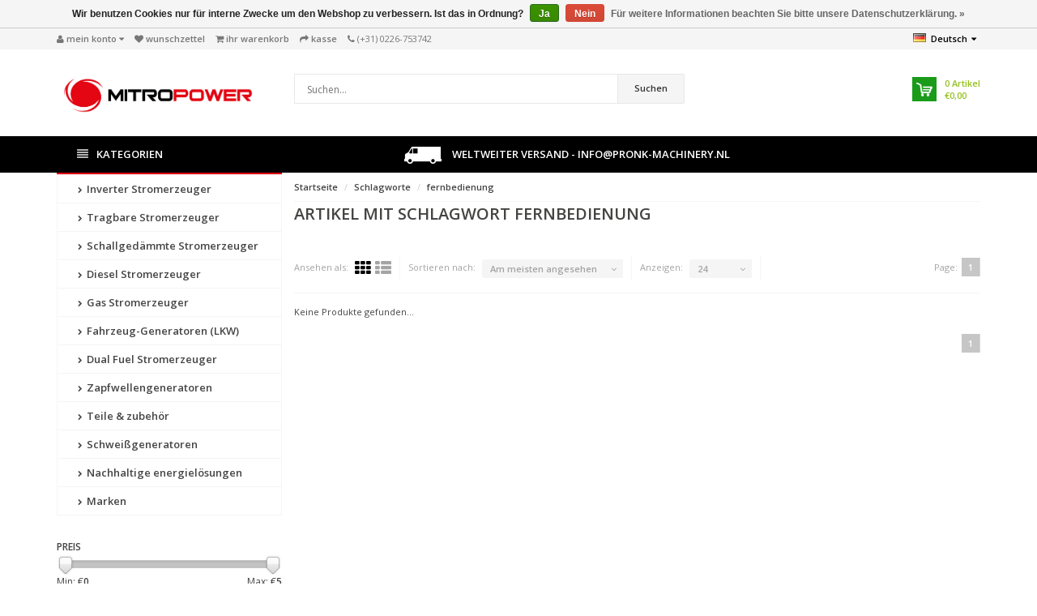

--- FILE ---
content_type: text/html;charset=utf-8
request_url: https://www.mitropower.com/de/tags/fernbedienung/
body_size: 10732
content:
<!DOCTYPE html>
<!--[if IE 8]> <html class="ie8" lang="de"> <![endif]-->
<!--[if IE 9]> <html class="ie9" lang="de"> <![endif]-->
<!--[if !IE]><!--> <html lang="de"> <!--<![endif]-->
<head>

<meta charset="utf-8"/>
<!-- [START] 'blocks/head.rain' -->
<!--

  (c) 2008-2026 Lightspeed Netherlands B.V.
  http://www.lightspeedhq.com
  Generated: 19-01-2026 @ 20:40:57

-->
<link rel="canonical" href="https://www.mitropower.com/de/tags/fernbedienung/"/>
<link rel="alternate" href="https://www.mitropower.com/de/index.rss" type="application/rss+xml" title="Neue Produkte"/>
<link href="https://cdn.webshopapp.com/assets/cookielaw.css?2025-02-20" rel="stylesheet" type="text/css"/>
<meta name="robots" content="noodp,noydir"/>
<meta name="google-site-verification" content="7NInMIk-8dq7AqGldhQ3vAVegnt7frFGuKF2ZfWjGvQ"/>
<meta property="og:url" content="https://www.mitropower.com/de/tags/fernbedienung/?source=facebook"/>
<meta property="og:site_name" content="Mitropower.com"/>
<meta property="og:title" content="fernbedienung"/>
<meta property="og:description" content="Als Spezialist für Stromerzeuger können wir Ihnen auch ganz spezielle anwendungsbezogene Lösungen anbieten."/>
<script>
<!-- Google Consent Mode v2 (defaults) -->
<script>
    window.dataLayer = window.dataLayer || [];
    function gtag(){dataLayer.push(arguments);}

    // Alles 'denied' tot de bezoeker een keuze maakt (EU-proof)
    gtag('consent', 'default', {
        ad_storage: 'denied',
        analytics_storage: 'denied',
        ad_user_data: 'denied',
        ad_personalization: 'denied',
        functionality_storage: 'granted',  // basis site-functies (taal, voorkeuren)
        security_storage: 'granted'        // login-/beveiligingsfuncties
    });
</script>

<!-- Google Tag Manager -->
<script>
    window.dataLayer = window.dataLayer || [];
    (function(w,d,s,l,i){
        w[l]=w[l]||[];
        w[l].push({'gtm.start': new Date().getTime(), event:'gtm.js'});
        var f=d.getElementsByTagName(s)[0],
                j=d.createElement(s),
                dl=l!='dataLayer'?'&l='+l:'';
        j.async=true;
        j.src='https://www.googletagmanager.com/gtm.js?id=GTM-P86SBJ7'+dl;
        f.parentNode.insertBefore(j,f);
    })(window,document,'script','dataLayer','GTM-P86SBJ7');
</script>
<!-- End Google Tag Manager -->
</script>
<!--[if lt IE 9]>
<script src="https://cdn.webshopapp.com/assets/html5shiv.js?2025-02-20"></script>
<![endif]-->
<!-- [END] 'blocks/head.rain' -->

  <title>fernbedienung - Mitropower.com</title>
  <meta name="description" content="Als Spezialist für Stromerzeuger können wir Ihnen auch ganz spezielle anwendungsbezogene Lösungen anbieten." />
  <meta name="keywords" content="fernbedienung, Mitropower, notstrom, Stromerzeuger, Containeraggregaten, Lichtmasten, Kraftstofftanks, Verteiler, Kabel oder auch Transformatoren und Lastwiderstände, Störungsbeseitigung, Diesel- Notstromanlagen, SDMO, Honda, Kubota, Pramac, Caterp" />
  <meta name="viewport" content="width=device-width, initial-scale=1.0">
  <meta name="apple-mobile-web-app-capable" content="yes">
  <meta name="apple-mobile-web-app-status-bar-style" content="black">

  <link rel="shortcut icon" href="https://cdn.webshopapp.com/shops/72393/themes/97726/assets/favicon.ico?20230927195742" type="image/x-icon" />
  <link href='//fonts.googleapis.com/css?family=Open%20Sans:400,300,600%7COpen%20Sans:400,300,600
  %7COpen%20Sans:400,300,600' rel='stylesheet' type='text/css'>
  
  <link rel="stylesheet" href="https://cdn.webshopapp.com/shops/72393/themes/97726/assets/font-awesome-min.css?20250925164508">
  <link rel="stylesheet" href="https://cdn.webshopapp.com/shops/72393/themes/97726/assets/bootstrap-min.css?20250925164508">
  <link rel="stylesheet" href="https://cdn.webshopapp.com/shops/72393/themes/97726/assets/theme-department-min.css?20250925164508">
  <link rel="stylesheet" href="https://cdn.webshopapp.com/shops/72393/themes/97726/assets/settings.css?20250925164508" />  
  <link rel="stylesheet" href="https://cdn.webshopapp.com/shops/72393/themes/97726/assets/custom.css?20250925164508" />
  
  <script type="text/javascript" src="https://cdn.webshopapp.com/shops/72393/themes/97726/assets/jquery-1-11-0-min.js?20250925164508"></script>
  
<!-- Global site tag (gtag.js) - Google AdWords: 1051191922 -->
<script async src="https://www.googletagmanager.com/gtag/js?id=AW-1051191922"></script>
<script>
  window.dataLayer = window.dataLayer || [];
  function gtag(){dataLayer.push(arguments);}
  gtag('js', new Date());
  gtag('config', 'AW-1051191922');
</script>
  
</head>
<body>
    <div id="top">
    <div class="container">
      
      <div class="pull-left top-links">
        <ul class="list-inline">
          <li class="dropdown">
            <a href="https://www.mitropower.com/de/account/" title="My Account" class="dropdown-toggle" data-toggle="dropdown"><i class="fa fa-user"></i>
              <span class="hidden-xs hidden-sm hidden-md">Mein Konto </span> <i class="fa fa-caret-down"></i>
            </a>
            <ul class="dropdown-menu">
                            <li><a href="https://www.mitropower.com/de/account/register/">Kundenkonto anlegen</a></li>
              <li><a href="https://www.mitropower.com/de/account/login/">anmelden</a></li>
                          </ul>
          </li>
          <li><a href="https://www.mitropower.com/de/account/wishlist/" id="wishlist-total" title="Wish List (0)"><i class="fa fa-heart"></i>
          <span class="hidden-xs hidden-sm hidden-md">Wunschzettel</span></a></li>          <li><a href="https://www.mitropower.com/de/cart/" title="Shopping Cart"><i class="fa fa-shopping-cart"></i>
            <span class="hidden-xs hidden-sm hidden-md">Ihr Warenkorb</span> <span class="cartitems hidden-lg"><b>0</b> Artikel</span></a>
          </li>
          <li class="phone-number hidden-xs hidden-sm hidden-md"><a href="https://www.mitropower.com/de/checkout/" title="Checkout"><i class="fa fa-share"></i> <span>Kasse</span></a></li>
          <li class="phone-number hidden-xs hidden-sm hidden-md"><a href="https://www.mitropower.com/de/service/"><i class="fa fa-phone"></i></a> <span>(+31) 0226-753742</span></li>      
        </ul>
      </div>
      
      <div class="pull-right">
        <ul class="list-inline">
                              <li class="dropdown language">
            <span class="flag flag-container-de"></span>
            <span class="hidden-xs">Deutsch<i style="margin-left: 5px;" class="fa fa-caret-down" aria-hidden="true"></i></span>
            <ul class="dropdown-menu pull-right" role="menu">
                            <li class="language-nl">
                <a href="https://www.mitropower.com/nl/" lang="nl" title="Nederlands">
                  <span class="flag flag-container-nl"></span>
                  <span class="hidden-xs">Nederlands</span>
                </a>
              </li>
                            <li class="language-de">
                <a href="https://www.mitropower.com/de/" lang="de" title="Deutsch">
                  <span class="flag flag-container-de"></span>
                  <span class="hidden-xs">Deutsch</span>
                </a>
              </li>
                            <li class="language-en">
                <a href="https://www.mitropower.com/en/" lang="en" title="English">
                  <span class="flag flag-container-en"></span>
                  <span class="hidden-xs">English</span>
                </a>
              </li>
                            <li class="language-fr">
                <a href="https://www.mitropower.com/fr/" lang="fr" title="Français">
                  <span class="flag flag-container-fr"></span>
                  <span class="hidden-xs">Français</span>
                </a>
              </li>
                          </ul>
          </li>
                  </ul>
      </div>
      
    </div>
  </div><!-- /.#top -->
  
  <div class="stickyWrap">
    <div id="header">
      <div class="container">
        <div class="row">
          <div class="col-md-3 col-sm-4 col-xs-12">
            <div id="logo">
              <a href="https://www.mitropower.com/de/" id="image-logo" title="Mitropower.com" >
                <img src="https://cdn.webshopapp.com/shops/72393/themes/97726/assets/logo.png?20230927195742" alt="Mitropower.com" />
              </a>
            </div><!-- /#logo -->
          </div><!-- /.col -->
          
          <div class="col-sm-6 col-xs-12 search-col">
            
            <form action="https://www.mitropower.com/de/search/" method="get" class="navbar-form navbar-search" role="search">
              <div class="input-group">
                <button type="submit" class="btn btn-default icon-search">Suchen</button>
                <input type="text" name="q" class="search-query col-sm-4" autocomplete="off" placeholder="Suchen..." value="" />
              </div>
            </form>    
            <div class="autocomplete dropdown-menu dropdown">
              <div class="products products-livesearch clearfix"></div>
              <div class="more clearfix"><a class="item-add-btn btn btn-custom2 btn-block livesearch" href="#">Alle Ergebnisse anzeigen <span>(0)</span></a></div>
              <div class="notfound">Keine Produkte gefunden...</div>
            </div>  
          </div><!-- /.search-col -->
          <div class="col-md-3 col-sm-2 col-xs-12 no-padding-left">
                        
            <div id="cart" class="hidden-xs hidden-sm">
              
              <div class="dropdown-cart-menu-container">
                <div class="btn-group dropdown-cart">
                  <a class="dropdown-toggle" href="https://www.mitropower.com/de/cart/">
                    <div class="minicart"></div>
                    <div class="info">
                      <span class="cartitems"><b>0</b> Artikel</span>
                      <span class="cartprice">€0,00</span>
                    </div>
                  </a>
                  <div class="dropdown-menu dropdown-cart-menu pull-right clearfix" role="menu">
                    <ul class="dropdown-cart-product-list">
                      

<li class="item no-products clearfix">Keine Produkte gefunden...</li>

 
                    </ul>
                    <ul class="dropdown-cart-total">
                      <li><span class="dropdown-cart-total-title">Gesamt:</span>€0,00</li>
                    </ul><!-- .dropdown-cart-total -->
                                      </div><!-- End .dropdown-cart -->
                  
                </div><!-- End .btn-group -->
                
              </div><!-- End .dropdown-cart-menu-container -->
            </div><!-- End #cart -->
          </div><!-- /.col-md-3 -->
                  </div>
      </div><!-- /.container -->
    </div><!-- /#header -->    

  <div id="nav">
    <div class="container">
      <div class="row">
        <div class="col-md-12 clearfix">
          <nav id="main-nav">
            <div id="responsive-nav">
              <div id="responsive-nav-button" class="highlight" >
                <span class="active"><i class="fa fa-align-justify"></i> Kategorien</span>
              </div><!-- responsive-nav-button -->
            </div>
            
            <ul class="menu clearfix">
              <li class="col-md-3 highlight">
                <a class="active" href="https://www.mitropower.com/de/catalog/" title="Katalog"><i class="fa fa-align-justify"></i> Kategorien</a>
                <div class="homepage-sidemenu fixedsub ">
  <ul class="sideMenu">
            <li data-id="2023495"><a href="https://www.mitropower.com/de/inverter-stromerzeuger/" title="Inverter Stromerzeuger"><i class="icon fa fa-chevron-right"></i> Inverter Stromerzeuger</a>
                <ul class="dropdown-menu mega-menu sub">
                    <li><a href="https://www.mitropower.com/de/inverter-stromerzeuger/max-1000w/" title="Max. 1000W"><i class="icon fa fa-chevron-right"></i> Max. 1000W</a>
                      </li>
                    <li><a href="https://www.mitropower.com/de/inverter-stromerzeuger/max-2000w/" title="Max. 2000W"><i class="icon fa fa-chevron-right"></i> Max. 2000W</a>
                      </li>
                    <li><a href="https://www.mitropower.com/de/inverter-stromerzeuger/max-3500w/" title="Max. 3500W"><i class="icon fa fa-chevron-right"></i> Max. 3500W</a>
                      </li>
                    <li><a href="https://www.mitropower.com/de/inverter-stromerzeuger/max-8000w/" title="Max. 8000W"><i class="icon fa fa-chevron-right"></i> Max. 8000W</a>
                      </li>
                  </ul>
                
      </li>
            <li data-id="2242228"><a href="https://www.mitropower.com/de/tragbare-stromerzeuger/" title="Tragbare Stromerzeuger"><i class="icon fa fa-chevron-right"></i> Tragbare Stromerzeuger</a>
                <ul class="dropdown-menu mega-menu sub">
                    <li><a href="https://www.mitropower.com/de/tragbare-stromerzeuger/230v-benzin/" title="230V / Benzin"><i class="icon fa fa-chevron-right"></i> 230V / Benzin</a>
                      </li>
                    <li><a href="https://www.mitropower.com/de/tragbare-stromerzeuger/400v-benzin/" title="400V / Benzin"><i class="icon fa fa-chevron-right"></i> 400V / Benzin</a>
                      </li>
                    <li><a href="https://www.mitropower.com/de/tragbare-stromerzeuger/gas-stromerzeuger-fluessiggas/" title="Gas Stromerzeuger | Flüssiggas "><i class="icon fa fa-chevron-right"></i> Gas Stromerzeuger | Flüssiggas </a>
                      </li>
                  </ul>
                
      </li>
            <li data-id="2242312"><a href="https://www.mitropower.com/de/schallgedaemmte-stromerzeuger/" title="Schallgedämmte Stromerzeuger"><i class="icon fa fa-chevron-right"></i> Schallgedämmte Stromerzeuger</a>
                <ul class="dropdown-menu mega-menu sub">
                    <li><a href="https://www.mitropower.com/de/schallgedaemmte-stromerzeuger/230v-benzin/" title="230V / Benzin"><i class="icon fa fa-chevron-right"></i> 230V / Benzin</a>
                      </li>
                    <li><a href="https://www.mitropower.com/de/schallgedaemmte-stromerzeuger/400v-benzin/" title="400V / Benzin"><i class="icon fa fa-chevron-right"></i> 400V / Benzin</a>
                      </li>
                    <li><a href="https://www.mitropower.com/de/schallgedaemmte-stromerzeuger/230v-diesel/" title="230V / Diesel"><i class="icon fa fa-chevron-right"></i> 230V / Diesel</a>
                      </li>
                    <li><a href="https://www.mitropower.com/de/schallgedaemmte-stromerzeuger/400v-diesel/" title="400V / Diesel"><i class="icon fa fa-chevron-right"></i> 400V / Diesel</a>
                      </li>
                  </ul>
                
      </li>
            <li data-id="2242326"><a href="https://www.mitropower.com/de/diesel-stromerzeuger/" title="Diesel Stromerzeuger"><i class="icon fa fa-chevron-right"></i> Diesel Stromerzeuger</a>
                <ul class="dropdown-menu mega-menu sub">
                    <li><a href="https://www.mitropower.com/de/diesel-stromerzeuger/230v-1500-u-min/" title="230V / 1500 U/min"><i class="icon fa fa-chevron-right"></i> 230V / 1500 U/min</a>
                      </li>
                    <li><a href="https://www.mitropower.com/de/diesel-stromerzeuger/400v-1500-u-min/" title="400V / 1500 U/min"><i class="icon fa fa-chevron-right"></i> 400V / 1500 U/min</a>
                      </li>
                    <li><a href="https://www.mitropower.com/de/diesel-stromerzeuger/230v-3000-u-min/" title="230V / 3000 U/min"><i class="icon fa fa-chevron-right"></i> 230V / 3000 U/min</a>
                      </li>
                    <li><a href="https://www.mitropower.com/de/diesel-stromerzeuger/400v-3000-u-min/" title="400V / 3000 U/min"><i class="icon fa fa-chevron-right"></i> 400V / 3000 U/min</a>
                      </li>
                  </ul>
                
      </li>
            <li data-id="8984458"><a href="https://www.mitropower.com/de/gas-stromerzeuger/" title="Gas Stromerzeuger"><i class="icon fa fa-chevron-right"></i> Gas Stromerzeuger</a>
                
      </li>
            <li data-id="9051558"><a href="https://www.mitropower.com/de/fahrzeug-generatoren-lkw/" title="Fahrzeug-Generatoren (LKW)"><i class="icon fa fa-chevron-right"></i> Fahrzeug-Generatoren (LKW)</a>
                <ul class="dropdown-menu mega-menu sub">
                    <li><a href="https://www.mitropower.com/de/fahrzeug-generatoren-lkw/fahrzeuggeneratoren-diesel/" title="Fahrzeuggeneratoren - Diesel"><i class="icon fa fa-chevron-right"></i> Fahrzeuggeneratoren - Diesel</a>
                      </li>
                    <li><a href="https://www.mitropower.com/de/fahrzeug-generatoren-lkw/fahrzeug-generatoren-benzin/" title="Fahrzeug-Generatoren - Benzin"><i class="icon fa fa-chevron-right"></i> Fahrzeug-Generatoren - Benzin</a>
                      </li>
                  </ul>
                
      </li>
            <li data-id="10180997"><a href="https://www.mitropower.com/de/dual-fuel-stromerzeuger/" title="Dual Fuel Stromerzeuger"><i class="icon fa fa-chevron-right"></i> Dual Fuel Stromerzeuger</a>
                
      </li>
            <li data-id="11270699"><a href="https://www.mitropower.com/de/zapfwellengeneratoren/" title="Zapfwellengeneratoren"><i class="icon fa fa-chevron-right"></i> Zapfwellengeneratoren</a>
                
      </li>
            <li data-id="10663608"><a href="https://www.mitropower.com/de/teile-zubehoer/" title="Teile &amp; zubehör"><i class="icon fa fa-chevron-right"></i> Teile &amp; zubehör</a>
                <ul class="dropdown-menu mega-menu sub">
                    <li><a href="https://www.mitropower.com/de/teile-zubehoer/oel-und-schmiermittel/" title="Öl und schmiermittel"><i class="icon fa fa-chevron-right"></i> Öl und schmiermittel</a>
                      </li>
                    <li><a href="https://www.mitropower.com/de/teile-zubehoer/auspuffverlaengerungen/" title="Auspuffverlängerungen"><i class="icon fa fa-chevron-right"></i> Auspuffverlängerungen</a>
                      </li>
                  </ul>
                
      </li>
            <li data-id="12055262"><a href="https://www.mitropower.com/de/schweissgeneratoren/" title="Schweißgeneratoren "><i class="icon fa fa-chevron-right"></i> Schweißgeneratoren </a>
                
      </li>
            <li data-id="11264789"><a href="https://www.mitropower.com/de/nachhaltige-energieloesungen/" title="Nachhaltige energielösungen"><i class="icon fa fa-chevron-right"></i> Nachhaltige energielösungen</a>
                
      </li>
          </ul>
</div>              </li>
                            
               <li class="uspmenu">
        <a href="https://www.mitropower.com/de/service/shipping-returns/" title="Voor 15:00 uur besteld, morgen in huis!">        <img src="https://cdn.webshopapp.com/shops/72393/themes/97726/assets/uspmenu-img.png?20230927195742" title="Voor 15:00 uur besteld, morgen in huis!" style="padding-right: 10px;"/> Weltweiter Versand - <span class="__cf_email__" data-cfemail="442d2a222b0434362b2a2f692925272c2d2a21363d6a2a28">[email&#160;protected]</span>
        </a>        </li>              
                                                                                                </ul>
          </nav>
          
        </div><!-- End .col-md-12 -->
      </div><!-- End .row -->
    </div><!-- End .container -->
  </div><!-- End #nav -->
</div>
  <section id="content">
    <div class="container">
            <div class="row">      
  <aside class="col-md-3 col-sm-12 col-xs-12 sidebar no-padding-right">
    <div class="homepage-sidemenu">
  <ul class="sideMenu">
            <li data-id="2023495"><a href="https://www.mitropower.com/de/inverter-stromerzeuger/" title="Inverter Stromerzeuger"><i class="icon fa fa-chevron-right"></i> Inverter Stromerzeuger</a>
                <ul class="dropdown-menu mega-menu sub">
                    <li><a href="https://www.mitropower.com/de/inverter-stromerzeuger/max-1000w/" title="Max. 1000W"><i class="icon fa fa-chevron-right"></i> Max. 1000W</a>
                      </li>
                    <li><a href="https://www.mitropower.com/de/inverter-stromerzeuger/max-2000w/" title="Max. 2000W"><i class="icon fa fa-chevron-right"></i> Max. 2000W</a>
                      </li>
                    <li><a href="https://www.mitropower.com/de/inverter-stromerzeuger/max-3500w/" title="Max. 3500W"><i class="icon fa fa-chevron-right"></i> Max. 3500W</a>
                      </li>
                    <li><a href="https://www.mitropower.com/de/inverter-stromerzeuger/max-8000w/" title="Max. 8000W"><i class="icon fa fa-chevron-right"></i> Max. 8000W</a>
                      </li>
                  </ul>
                
      </li>
            <li data-id="2242228"><a href="https://www.mitropower.com/de/tragbare-stromerzeuger/" title="Tragbare Stromerzeuger"><i class="icon fa fa-chevron-right"></i> Tragbare Stromerzeuger</a>
                <ul class="dropdown-menu mega-menu sub">
                    <li><a href="https://www.mitropower.com/de/tragbare-stromerzeuger/230v-benzin/" title="230V / Benzin"><i class="icon fa fa-chevron-right"></i> 230V / Benzin</a>
                      </li>
                    <li><a href="https://www.mitropower.com/de/tragbare-stromerzeuger/400v-benzin/" title="400V / Benzin"><i class="icon fa fa-chevron-right"></i> 400V / Benzin</a>
                      </li>
                    <li><a href="https://www.mitropower.com/de/tragbare-stromerzeuger/gas-stromerzeuger-fluessiggas/" title="Gas Stromerzeuger | Flüssiggas "><i class="icon fa fa-chevron-right"></i> Gas Stromerzeuger | Flüssiggas </a>
                      </li>
                  </ul>
                
      </li>
            <li data-id="2242312"><a href="https://www.mitropower.com/de/schallgedaemmte-stromerzeuger/" title="Schallgedämmte Stromerzeuger"><i class="icon fa fa-chevron-right"></i> Schallgedämmte Stromerzeuger</a>
                <ul class="dropdown-menu mega-menu sub">
                    <li><a href="https://www.mitropower.com/de/schallgedaemmte-stromerzeuger/230v-benzin/" title="230V / Benzin"><i class="icon fa fa-chevron-right"></i> 230V / Benzin</a>
                      </li>
                    <li><a href="https://www.mitropower.com/de/schallgedaemmte-stromerzeuger/400v-benzin/" title="400V / Benzin"><i class="icon fa fa-chevron-right"></i> 400V / Benzin</a>
                      </li>
                    <li><a href="https://www.mitropower.com/de/schallgedaemmte-stromerzeuger/230v-diesel/" title="230V / Diesel"><i class="icon fa fa-chevron-right"></i> 230V / Diesel</a>
                      </li>
                    <li><a href="https://www.mitropower.com/de/schallgedaemmte-stromerzeuger/400v-diesel/" title="400V / Diesel"><i class="icon fa fa-chevron-right"></i> 400V / Diesel</a>
                      </li>
                  </ul>
                
      </li>
            <li data-id="2242326"><a href="https://www.mitropower.com/de/diesel-stromerzeuger/" title="Diesel Stromerzeuger"><i class="icon fa fa-chevron-right"></i> Diesel Stromerzeuger</a>
                <ul class="dropdown-menu mega-menu sub">
                    <li><a href="https://www.mitropower.com/de/diesel-stromerzeuger/230v-1500-u-min/" title="230V / 1500 U/min"><i class="icon fa fa-chevron-right"></i> 230V / 1500 U/min</a>
                      </li>
                    <li><a href="https://www.mitropower.com/de/diesel-stromerzeuger/400v-1500-u-min/" title="400V / 1500 U/min"><i class="icon fa fa-chevron-right"></i> 400V / 1500 U/min</a>
                      </li>
                    <li><a href="https://www.mitropower.com/de/diesel-stromerzeuger/230v-3000-u-min/" title="230V / 3000 U/min"><i class="icon fa fa-chevron-right"></i> 230V / 3000 U/min</a>
                      </li>
                    <li><a href="https://www.mitropower.com/de/diesel-stromerzeuger/400v-3000-u-min/" title="400V / 3000 U/min"><i class="icon fa fa-chevron-right"></i> 400V / 3000 U/min</a>
                      </li>
                  </ul>
                
      </li>
            <li data-id="8984458"><a href="https://www.mitropower.com/de/gas-stromerzeuger/" title="Gas Stromerzeuger"><i class="icon fa fa-chevron-right"></i> Gas Stromerzeuger</a>
                
      </li>
            <li data-id="9051558"><a href="https://www.mitropower.com/de/fahrzeug-generatoren-lkw/" title="Fahrzeug-Generatoren (LKW)"><i class="icon fa fa-chevron-right"></i> Fahrzeug-Generatoren (LKW)</a>
                <ul class="dropdown-menu mega-menu sub">
                    <li><a href="https://www.mitropower.com/de/fahrzeug-generatoren-lkw/fahrzeuggeneratoren-diesel/" title="Fahrzeuggeneratoren - Diesel"><i class="icon fa fa-chevron-right"></i> Fahrzeuggeneratoren - Diesel</a>
                      </li>
                    <li><a href="https://www.mitropower.com/de/fahrzeug-generatoren-lkw/fahrzeug-generatoren-benzin/" title="Fahrzeug-Generatoren - Benzin"><i class="icon fa fa-chevron-right"></i> Fahrzeug-Generatoren - Benzin</a>
                      </li>
                  </ul>
                
      </li>
            <li data-id="10180997"><a href="https://www.mitropower.com/de/dual-fuel-stromerzeuger/" title="Dual Fuel Stromerzeuger"><i class="icon fa fa-chevron-right"></i> Dual Fuel Stromerzeuger</a>
                
      </li>
            <li data-id="11270699"><a href="https://www.mitropower.com/de/zapfwellengeneratoren/" title="Zapfwellengeneratoren"><i class="icon fa fa-chevron-right"></i> Zapfwellengeneratoren</a>
                
      </li>
            <li data-id="10663608"><a href="https://www.mitropower.com/de/teile-zubehoer/" title="Teile &amp; zubehör"><i class="icon fa fa-chevron-right"></i> Teile &amp; zubehör</a>
                <ul class="dropdown-menu mega-menu sub">
                    <li><a href="https://www.mitropower.com/de/teile-zubehoer/oel-und-schmiermittel/" title="Öl und schmiermittel"><i class="icon fa fa-chevron-right"></i> Öl und schmiermittel</a>
                      </li>
                    <li><a href="https://www.mitropower.com/de/teile-zubehoer/auspuffverlaengerungen/" title="Auspuffverlängerungen"><i class="icon fa fa-chevron-right"></i> Auspuffverlängerungen</a>
                      </li>
                  </ul>
                
      </li>
            <li data-id="12055262"><a href="https://www.mitropower.com/de/schweissgeneratoren/" title="Schweißgeneratoren "><i class="icon fa fa-chevron-right"></i> Schweißgeneratoren </a>
                
      </li>
            <li data-id="11264789"><a href="https://www.mitropower.com/de/nachhaltige-energieloesungen/" title="Nachhaltige energielösungen"><i class="icon fa fa-chevron-right"></i> Nachhaltige energielösungen</a>
                
      </li>
          <li data-id="Marken"><a href="https://www.mitropower.com/de/brands" title="Marken"><i class="icon fa fa-chevron-right"></i> Marken</a></li>
    </ul>
</div>



<form action="https://www.mitropower.com/de/tags/fernbedienung/" method="get" id="filter_form">
  <input type="hidden" name="mode" value="grid" id="filter_form_mode" />
  <input type="hidden" name="limit" value="24" id="filter_form_limit" />
  <input type="hidden" name="sort" value="popular" id="filter_form_sort" />
  <input type="hidden" name="max" value="5" id="filter_form_max" />
  <input type="hidden" name="min" value="0" id="filter_form_min" />
  <div class="filters">
    
       
    
        <div class="widget f clearfix accordion-header hidden-xs hidden-sm">
      <span class="f-title">Preis</span>
      <div class="sidebar-filter sidebar-box-filter">
        
        <div class="sidebar-filter-slider">
          <div id="collection-filter-price" class=""></div>
        </div>
        <div class="sidebar-filter-range  clearfix">
          <div class="min">Min: €<span>0</span></div>
          <div class="max">Max: €<span>5</span></div>
        </div>
      </div>
    </div>

    <script data-cfasync="false" src="/cdn-cgi/scripts/5c5dd728/cloudflare-static/email-decode.min.js"></script><script type="text/javascript">
     $(function(){
        $('#filter_form .widget input, #filter_form .widget select').change(function(){
          $(this).closest('form').submit();
        });
             
      $("#collection-filter-price").slider({
          range: true,
          min: 0,
          max: 5,
          values: [0, 5],
          step: 1,
          slide: function( event, ui){
           $('.sidebar-filter-range .min span').html(ui.values[0]);
           $('.sidebar-filter-range .max span').html(ui.values[1]);
           $('#filter_form_min').val(ui.values[0]);
           $('#filter_form_max').val(ui.values[1]);
         },
         stop: function(event, ui){
          $('#filter_form').submit();
         }
        });
      });
  </script>


      </div><!-- /.filters -->
</form>

    <div class="md-margin"></div><!-- space -->
  </aside>
  
  <div class="col-md-9 col-sm-12 col-xs-12 main-content">
    
    <div id="breadcrumb-container">
      <ul class="breadcrumb">
        <li><a href="https://www.mitropower.com/de/" title="Startseite">Startseite</a></li>
                <li><a href="https://www.mitropower.com/de/tags/" class="active">Schlagworte</a></li>
                <li><a href="https://www.mitropower.com/de/tags/fernbedienung/" class="active">fernbedienung</a></li>
              </ul>
    </div>
    
        <div class="category-title">
              <div class="balkimgdes">
      <h1>Artikel mit Schlagwort fernbedienung</h1>
                           <div class="cat-description">
             							<p></p>
                 				</div>
    </div>
    </div>
          
    <div class="category-toolbar clearfix">
      
      <div class="toolbox-filter clearfix">
        <div class="view-box hidden-xs">
          <span class="separator">Ansehen als:</span>
          <a href="https://www.mitropower.com/de/tags/fernbedienung/" class="icon-button icon-grid active">
            <i class="fa fa-th"></i>
          </a>
          <a href="https://www.mitropower.com/de/tags/fernbedienung/?mode=list" class="icon-button icon-list">
            <i class="fa fa-th-list"></i>
          </a>
        </div><!-- End .view-box -->
        <div class="sort-box">
          <span class="separator hidden-xs ">Sortieren nach:</span>
          <div class="btn-group select-dropdown">
            <button type="button" class="btn select-btn">Am meisten angesehen</button>
            <button type="button" class="btn dropdown-toggle" data-toggle="dropdown">
              <i class="fa fa-angle-down"></i>
            </button>
            <ul class="dropdown-menu" role="menu">
                            <li><a href="https://www.mitropower.com/de/tags/fernbedienung/" title="Am meisten angesehen">Am meisten angesehen</a></li>
                            <li><a href="https://www.mitropower.com/de/tags/fernbedienung/?sort=newest" title="Neueste Produkte">Neueste Produkte</a></li>
                            <li><a href="https://www.mitropower.com/de/tags/fernbedienung/?sort=lowest" title="Niedrigster Preis">Niedrigster Preis</a></li>
                            <li><a href="https://www.mitropower.com/de/tags/fernbedienung/?sort=highest" title="Höchster Preis">Höchster Preis</a></li>
                            <li><a href="https://www.mitropower.com/de/tags/fernbedienung/?sort=asc" title="Name aufsteigend">Name aufsteigend</a></li>
                            <li><a href="https://www.mitropower.com/de/tags/fernbedienung/?sort=desc" title="Name absteigend">Name absteigend</a></li>
                          </ul>
          </div>
        </div>
        
        <div class="view-count-box">
          <span class="separator hidden-xs">Anzeigen:</span>
          <div class="btn-group select-dropdown">
            <button type="button" class="btn select-btn">24</button>
            <button type="button" class="btn dropdown-toggle" data-toggle="dropdown">
              <i class="fa fa-angle-down"></i>
            </button>
            <ul class="dropdown-menu" role="menu">
                            <li><a href="https://www.mitropower.com/de/tags/fernbedienung/?limit=4" title="4">4</a></li>
                            <li><a href="https://www.mitropower.com/de/tags/fernbedienung/?limit=8" title="8">8</a></li>
                            <li><a href="https://www.mitropower.com/de/tags/fernbedienung/?limit=12" title="12">12</a></li>
                            <li><a href="https://www.mitropower.com/de/tags/fernbedienung/?limit=16" title="16">16</a></li>
                            <li><a href="https://www.mitropower.com/de/tags/fernbedienung/?limit=20" title="20">20</a></li>
                            <li><a href="https://www.mitropower.com/de/tags/fernbedienung/" title="24">24</a></li>
                          </ul>
          </div>
        </div>
        
        <div class="toolbox-pagination clearfix">
                    <span class="separator">Page:</span>
          <ul class="pagination">
                                                <li><a href="https://www.mitropower.com/de/tags/fernbedienung/"  class="active">1</a></li>
                                              </ul>
        </div>
       
      </div><!-- End .toolbox-filter -->
      
      
    </div><!-- /.col-md-9 -->
    
    
    
    
    <div id="collectionProductsContainer" class="clearfix">
      <div id="loader"></div>
      
<div class="products-empty">Keine Produkte gefunden...</div>


    </div>
    
    <div class="toolbox-pagination below clearfix">
                  <ul class="pagination">
                                <li><a href="https://www.mitropower.com/de/tags/fernbedienung/"  class="active">1</a></li>
                              </ul>
    </div>
      
        
      
  </div><!-- /.row -->
</div>      
    </div>
  </section><!-- End #content -->
  
  <section id="footer">       
    <div class="container">
      <div class="row">
        <div class="col-md-3 col-sm-4 col-xs-12 hide-for-xs f-widget">
          <a href="https://www.mitropower.com/de/" id="image-logo2" title="Mitropower.com" >
            <img src="https://cdn.webshopapp.com/shops/72393/themes/97726/assets/logo2.png?20250925164508" alt="Mitropower.com" class="img-responsive"/>
          </a>
          <ul class="links">
            <li class="shop"><b>Pronk Machinery BV</b></li>
            <li>Veilingweg 70</li>
            <li>1749 EJ Warmenhuizen (Noord-Holland)</li>
            <li>Nederland</li>
            <li>(+31) 0226-753742</li>
          </ul>
          
                                        
                    <ul class="social-links clearfix">
            
            <li><a href="https://www.facebook.com/mitropowergenerators/?fref=ts" class="social-icon icon-facebook" title="Facebook" target="_blank"></a></li>            <li><a href="https://twitter.com/mitropower" class="social-icon icon-twitter" target="_blank"></a></li>            <li><a href="https://plus.google.com/u/0/b/110902875588478884360/" class="social-icon icon-google" target="_blank"></a></li>                        <li><a href="https://www.youtube.com/channel/UCaxx-WT426ZLl6sI92PTJ0A" class="social-icon icon-youtube" target="_blank"></a></li>                                                <li><a href="https://www.mitropower.com/de/index.rss" title="Neueste Produkte" class="social-icon icon-rss" target="_blank"></a></li>
                      </ul>
                  </div><!-- End .widget -->
        
        <div class="col-md-2 col-sm-4 col-xs-12 hide-for-xs f-widget">
          <h3 class="custom-title">Kundendienst <i class="fa fa-plus hidden-lg hidden-md hidden-sm"></i></h3>
          <div class="resp-wrap">
            <ul class="links">
                                          
                            <li><a href="https://www.mitropower.com/de/service/over-ons/" title="Über uns">Über uns</a></li>
                            
                                          
                            
                                          <li><a href="https://www.mitropower.com/de/service/" title="Impressum">Impressum</a></li>
                            
                            
                                          
                            
                                          
                            
                                          
                            
                                          <li><a href="https://www.mitropower.com/de/service/shipping-returns/" title="Widerrufsrecht">Widerrufsrecht</a></li>
                            
                            
                                          
                            <li><a href="https://www.mitropower.com/de/service/algemene-voorwaarden-b2c/" title="AGB Privatkunden (B2C)">AGB Privatkunden (B2C)</a></li>
                            
                          </ul>
          </div>
        </div><!-- End .widget -->
        
        <div class="col-md-2 col-sm-4 col-xs-12 hide-for-xs f-widget">
          <h3 class="custom-title">Informationen <i class="fa fa-plus hidden-lg hidden-md hidden-sm"></i></h3>
          <div class="resp-wrap">
            <ul class="links">
                                                                      <li><a href="https://www.mitropower.com/de/service/about/" title="Kontakt">Kontakt</a></li>
                                                                                    <li><a href="https://www.mitropower.com/de/service/general-terms-conditions/" title="AGB Geschäftskunden">AGB Geschäftskunden</a></li>
                                                        <li><a href="https://www.mitropower.com/de/service/disclaimer/" title="Haftungsausschluß">Haftungsausschluß</a></li>
                                                        <li><a href="https://www.mitropower.com/de/service/privacy-policy/" title="Datenschutzerklärung">Datenschutzerklärung</a></li>
                                                                                                </ul>
          </div>
        </div><!-- End .widget -->
        
        <div class="col-md-2 col-sm-4 col-xs-12 hide-for-xs f-widget">
          <h3 class="custom-title">Mein Konto <i class="fa fa-plus hidden-lg hidden-md hidden-sm"></i></h3>
          <div class="resp-wrap">
            <ul class="links">
              <li><a href="https://www.mitropower.com/de/account/information/" title="Benutzerkonto Information">Benutzerkonto Information</a></li>
              <li><a href="https://www.mitropower.com/de/account/orders/" title="Meine Bestellungen">Meine Bestellungen</a></li>
              <li><a href="https://www.mitropower.com/de/account/tickets/" title="Meine Nachrichten (Tickets)">Meine Nachrichten (Tickets)</a></li>
              <li><a href="https://www.mitropower.com/de/account/wishlist/" title="Mein Wunschzettel">Mein Wunschzettel</a></li>
              <li><a href="https://www.mitropower.com/de/account/newsletters/" title="Newsletter">Newsletter</a></li>
                          </ul>
          </div>
        </div><!-- End .widget -->
        
                <div class="col-md-3 col-sm-4 col-xs-12 hide-for-xs f-widget">
          <h3 class="custom-title">Mitteilungsblatt <i class="fa fa-plus hidden-lg hidden-md hidden-sm"></i></h3>
          <div class="resp-wrap">
            <span class="tagline">Möchten Sie auf dem Laufenden bleiben? Newsletter:</span>
            
            <form class="form-inline quick-search-form" id="form-newsletter" action="https://www.mitropower.com/de/account/newsletter/" method="post">
              <div class="form-group">
                <input type="hidden" name="key" value="4dbe0b882e6ebfad133fa76ff0bd06e9" />
                <input type="text" name="email" id="newsletter-email" value="" placeholder="E-Mail-Adresse" class="form-control"/>
              </div>
              <button type="submit" class="btn btn-custom-2"><span class="hide-for-lg"><span class="fa fa-envelope"></span></span>
                <span class="hide-for-xs">Abonnieren</span>
              </button>
            </form>
          </div>
        </div><!-- End .widget -->
                
                
        
        
      </div>
      
      
    </div><!-- End .container -->
    
    
    <div id="footer-bottom">
      <div class="container">
        <div class="row">
          <div class="col-md-7 col-sm-7 col-xs-12 footer-social-links-container">
            <p>© Mitropower.com - Design by <a rel="nofollow" style="color:#ff8c12;!important" title="Webdinge.nl" href="http://www.webdinge.nl">Webdinge.nl</a>
          </div><!-- End .col-md-7 -->
          
          <div class="col-md-5 col-sm-5 col-xs-12 footer-text-container">
            <ul>
                            <li><a href="https://www.mitropower.com/de/service/payment-methods/" title="Zahlungsarten">
                <img src="https://cdn.webshopapp.com/assets/icon-payment-ideal.png?2025-02-20" title="iDEAL" alt="iDEAL" class="img-responsive"/>
                </a>
              </li>
                            <li><a href="https://www.mitropower.com/de/service/payment-methods/" title="Zahlungsarten">
                <img src="https://cdn.webshopapp.com/assets/icon-payment-mastercard.png?2025-02-20" title="MasterCard" alt="MasterCard" class="img-responsive"/>
                </a>
              </li>
                            <li><a href="https://www.mitropower.com/de/service/payment-methods/" title="Zahlungsarten">
                <img src="https://cdn.webshopapp.com/assets/icon-payment-visa.png?2025-02-20" title="Visa" alt="Visa" class="img-responsive"/>
                </a>
              </li>
                            <li><a href="https://www.mitropower.com/de/service/payment-methods/" title="Zahlungsarten">
                <img src="https://cdn.webshopapp.com/assets/icon-payment-mistercash.png?2025-02-20" title="Bancontact" alt="Bancontact" class="img-responsive"/>
                </a>
              </li>
                            <li><a href="https://www.mitropower.com/de/service/payment-methods/" title="Zahlungsarten">
                <img src="https://cdn.webshopapp.com/assets/icon-payment-directebanking.png?2025-02-20" title="SOFORT Banking" alt="SOFORT Banking" class="img-responsive"/>
                </a>
              </li>
                            <li><a href="https://www.mitropower.com/de/service/payment-methods/" title="Zahlungsarten">
                <img src="https://cdn.webshopapp.com/assets/icon-payment-banktransfer.png?2025-02-20" title="Bank transfer" alt="Bank transfer" class="img-responsive"/>
                </a>
              </li>
                            <li><a href="https://www.mitropower.com/de/service/payment-methods/" title="Zahlungsarten">
                <img src="https://cdn.webshopapp.com/assets/icon-payment-maestro.png?2025-02-20" title="Maestro" alt="Maestro" class="img-responsive"/>
                </a>
              </li>
                            <li><a href="https://www.mitropower.com/de/service/payment-methods/" title="Zahlungsarten">
                <img src="https://cdn.webshopapp.com/assets/icon-payment-belfius.png?2025-02-20" title="Belfius" alt="Belfius" class="img-responsive"/>
                </a>
              </li>
                            <li><a href="https://www.mitropower.com/de/service/payment-methods/" title="Zahlungsarten">
                <img src="https://cdn.webshopapp.com/assets/icon-payment-kbc.png?2025-02-20" title="KBC" alt="KBC" class="img-responsive"/>
                </a>
              </li>
                            <li><a href="https://www.mitropower.com/de/service/payment-methods/" title="Zahlungsarten">
                <img src="https://cdn.webshopapp.com/assets/icon-payment-invoice.png?2025-02-20" title="Invoice" alt="Invoice" class="img-responsive"/>
                </a>
              </li>
                            <li><a href="https://www.mitropower.com/de/service/payment-methods/" title="Zahlungsarten">
                <img src="https://cdn.webshopapp.com/assets/icon-payment-pin.png?2025-02-20" title="Pin" alt="Pin" class="img-responsive"/>
                </a>
              </li>
                            <li><a href="https://www.mitropower.com/de/service/payment-methods/" title="Zahlungsarten">
                <img src="https://cdn.webshopapp.com/assets/icon-payment-cash.png?2025-02-20" title="Cash" alt="Cash" class="img-responsive"/>
                </a>
              </li>
                          </ul>
          </div><!-- End .col-md-5 -->
        </div><!-- End .row -->
        
      </div><!-- End .container -->
    </div><!-- End #footer-bottom -->
  </section>
  <div id="none"></div>
  
    <div role="dialog" tabindex="-1" id="webdinge-quick-shop-modal" class="modal fade">
    <div class="modal-dialog">
      <div class="modal-content clearfix">
        <button type="button" class="close" data-dismiss="modal" aria-hidden="true">
          <i class="fa fa-times"></i>
        </button>
        <div class="modal-body wqs-content clearfix">
          <div class="wqs-message message alert" style="margin-bottom:0px;"></div>
          
          <div class="wqs-progress progress active progress-striped">
            <div class="progress-bar" role="progressbar" aria-valuenow="100" aria-valuemin="0" aria-valuemax="100" style="width: 100%;"></div>
          </div>
          
          <div class="inner-container">
            <div class="col-lg-5 col-md-5 col-sm-5  col-xs-12">        
              <div class="wqs-images">
                <div class="wqs-product-image"></div>
                <div class="product-image-container carousel-wrapper">
                  <div class="product-image-slider owl-carousel"></div>
                  <div class="carousel-controls">
                    <div id="wqs-product-image-slider-prev" class="carousel-btn carousel-btn-prev"></div>
                    <div id="wqs-product-image-slider-next" class="carousel-btn carousel-btn-next carousel-space"></div>
                  </div>
                </div>
              </div>
            </div>
            <div class="col-lg-7 col-md-7 col-sm-7 col-xs-12 no-padding-left">
              <div class="modal-details-inner">
                <span class="wqs-title"></span>
                <div class="wqs-ratings-container"></div>
                <div class="wqs-description"></div>
                <ul class="wqs-list"></ul>
                <div class="wqs-price"></div>
                <form action="https://www.mitropower.com/de/cart/add/" method="post" class="variants" id="quick-shop-product-actions" data-async>
                  <input type="hidden" name="format" value="json">
                  <div class="wqs-variants clearfix"></div>
                  <div class="wqs-custom clearfix"></div>
                  <div class="cart-actions">
                    <div class="addto">
                      <div class="custom-quantity-input">
                        <input type="text" name="quantity" value="">
                        <a href="javascript:;" onclick="updateQuantity('up');" class="up quantity-btn quantity-input-up"><i class="fa fa-angle-up"></i></a>
                        <a href="javascript:;" onclick="updateQuantity('down');" class="down quantity-btn quantity-input-down"><i class="fa fa-angle-down"></i></a>
                      </div>
                      <button class="wqs-add btn btn-custom-2" type="submit" name="add" value=""><span><i class="fa fa-shopping-cart"></i> Zum Warenkorb hinzufügen</span></button>
                    </div>
                  </div>
                </form>
              </div>
            </div>
          </div>
          
          <div class="wqs-related">
            <div class="item-added">
              <div class="item-details">
                <div class="custom-title">This item is added to your cart</div>
                <div class="wqs-product-image"></div>
                <span class="wqs-title"></span>
                <div class="wqs-price"></div>
                <div class="buttons">
                  <button type="button" class="btn btn-custom-2 continue" data-dismiss="modal">Weiter einkaufen</button>
                  <a href="https://www.mitropower.com/de/cart/" class="btn btn-custom-2 go-to-cart" >Kasse</a></div>
              </div>
            </div>
            
            <div class="related-items"></div>
            
          </div><!--/ .related -->
          
        </div>
      </div>
      
    </div>
  </div>
    
  
    <script type="text/javascript" src="https://cdn.webshopapp.com/shops/72393/themes/97726/assets/bootstrap-min.js?20250925164508"></script>
  <script type="text/javascript" src="https://cdn.webshopapp.com/shops/72393/themes/97726/assets/jquery-themepunch-plugins-min.js?20250925164508"></script>
  <script type="text/javascript" src="https://cdn.webshopapp.com/shops/72393/themes/97726/assets/jquery-themepunch-revolution-min.js?20250925164508"></script>
  <script type="text/javascript" src="https://cdn.webshopapp.com/shops/72393/themes/97726/assets/jquery-ui-min.js?20250925164508"></script>
  <script type="text/javascript" src="https://cdn.webshopapp.com/shops/72393/themes/97726/assets/owl-carousel-min.js?20250925164508"></script>
  <script type="text/javascript" src="https://cdn.webshopapp.com/shops/72393/themes/97726/assets/jquery-zoom-1-7-0.js?20250925164508"></script>
  <script type="text/javascript" src="https://cdn.webshopapp.com/shops/72393/themes/97726/assets/jquery-fancybox-pack.js?20250925164508"></script>
  <script type="text/javascript" src="https://cdn.webshopapp.com/shops/72393/themes/97726/assets/jquery-fancybox-2-1-4-thumbs.js?20250925164508"></script>
  <script type="text/javascript" src="https://cdn.webshopapp.com/shops/72393/themes/97726/assets/jquery-sticky.js?20250925164508"></script>
  <script type="text/javascript" src="https://cdn.webshopapp.com/shops/72393/themes/97726/assets/theme-department-min.js?20250925164508"></script>
  <script type="text/javascript" src="https://cdn.webshopapp.com/shops/72393/themes/97726/assets/anchor-links.js?20250925164508"></script>
  <script type="text/javascript" src="https://cdn.webshopapp.com/shops/72393/themes/97726/assets/whatsapp-button.js?20250925164508"></script>
  
  
  <script>
    
    var wqsSettings = JSON.parse('{"background_color_webshop":"#ffffff","background_image":{"width":1,"height":1,"src":"https:\/\/cdn.webshopapp.com\/shops\/72393\/themes\/97726\/assets\/background-image.png?20230927195742"},"background_position":"top left","background_repeat":"no-repeat fixed","banner1":false,"banner1_link":null,"banner2":false,"banner2_link":null,"banner3":false,"banner3_link":null,"banner4":false,"banner4_link":null,"banner_sidebar":false,"banner_sidebar_link":null,"beschrijving":"Heeft u een vraag of wilt u meer informatie? U kunt ons, tijdens openingstijden, altijd bereiken via onderstaande contactgegevens. Wij staan u graag te woord!","body_font_size":"11px","body_font_weight":"400","body_google_webfonts":"Open Sans","button_secondary_color":"#e30613","button_social_buttons":"#4e4e56","button_text_color":"#ffffff","deals_url":null,"favicon":{"width":275,"height":253,"src":"https:\/\/cdn.webshopapp.com\/shops\/72393\/themes\/97726\/assets\/favicon.ico?20230927195742"},"fixedheader":".stickyWrap","footer_bg_color":"#000000","footer_text_color":"#ffffff","header_top":"#f5f5f5","header_top_text":"#777777","headings_google_webfonts":"Open Sans","hide_blog":1,"hide_blog_sidebar":0,"hide_brands":1,"hide_cat_names":0,"hide_category_image":0,"hide_disc_label":0,"hide_ean":0,"hide_extra_product_buttons":0,"hide_fb_widget":0,"hide_menu_newest":1,"hide_menu_offer":1,"hide_menu_popular":1,"hide_newsletter":0,"hide_products_deals":1,"hide_products_frontpage_newest":0,"hide_products_frontpage_popular":1,"hide_qs":0,"hide_review_stars":0,"hide_rss_feed":0,"hide_tags":1,"hide_tags_product_page":0,"homepage_style":"home1","inner_header":"#ffffff","item_bg":"#ffffff","keurmerk":false,"keurmerk_link":null,"kiyoh":null,"kiyoh_geo":".nl","label":0,"label_color":"#ff7700","land":"Nederland","llsecret":null,"lltoken":null,"logo":{"width":1239,"height":253,"src":"https:\/\/cdn.webshopapp.com\/shops\/72393\/themes\/97726\/assets\/logo.png?20230927195742"},"main_nav":"#000000","menu_banner":false,"menu_banner_link":"#","menu_google_webfonts":"Open Sans","menu_style":"menu_style1","nav":"#000000","nav_highlight":"#000000","nav_text_color":"#ffffff","nav_text_color_hover":"#888888","new_checkout_body_font":"Lato","new_checkout_button_background_color":"#000000","new_checkout_button_text_color":"#ffffff","new_checkout_favicon":"logo.png","new_checkout_headings_font":"Lato","new_checkout_left_side_panel_background_color":"#ffffff","new_checkout_link_color":"#2e61de","new_checkout_logo":"logo.png","new_checkout_right_side_panel_background_color":"#f2f5f8","new_thank_you_page_background_color":"#ffffff","new_thank_you_page_customer_details_tile_color":"#ffffff","new_thank_you_page_order_summary_tile_color":"#f2f5f8","postcode":"1749 EJ Warmenhuizen (Noord-Holland)","primary_color":"#e30613","product_border_color":"#f5f5f5","sale_label_color":"#b81d18","setting_brands":1,"show_stock_level":0,"slide1":"https:\/\/static.webshopapp.com\/shops\/072393\/files\/067490022\/slider.png","slide1_link":null,"slide1_sub_image":null,"slide1_subtitle":null,"slide1_subtitle_color":"#ffffff","slide1_title":null,"slide1_title_color":"#ffffff","slide1_title_position":"center","slide2":"https:\/\/static.webshopapp.com\/shops\/072393\/files\/067490024\/slider2.png","slide2_link":null,"slide2_sub_image":null,"slide2_subtitle":null,"slide2_subtitle_color":"#ffffff","slide2_title":null,"slide2_title_color":"#ffffff","slide2_title_position":"20","slide3":"https:\/\/static.webshopapp.com\/shops\/072393\/files\/067490026\/slider3.png","slide3_link":null,"slide3_sub_image":null,"slide3_subtitle":null,"slide3_subtitle_color":"#000000","slide3_title":null,"slide3_title_color":"#ffffff","slide3_title_position":"20","slider_speed":"6000","social_facebook":"https:\/\/www.facebook.com\/mitropowergenerators\/?fref=ts","social_google":"https:\/\/plus.google.com\/u\/0\/b\/110902875588478884360\/","social_instagram":null,"social_pinterest":null,"social_tumblr":null,"social_twitter":"https:\/\/twitter.com\/mitropower","social_youtube":"https:\/\/www.youtube.com\/channel\/UCaxx-WT426ZLl6sI92PTJ0A","socialbar_facebook":null,"straat":"Veilingweg 70","telefoon":"(+31) 0226-753742","template_layout":0,"text_color":"#444442","text_color_social_icons":"#d9d9d9","tfc":null,"trusted_shops":"standard","trusted_shops_id":null,"ts":null,"usp1":"Professioneel advies","usp1_icon":"fa-check-circle","usp1_link":"#","usp2":"Kwaliteit voor een<br\/>scherpe prijs","usp2_icon":"fa-check-circle","usp2_link":"#","usp3":"Gegarandeerd 100%<br\/>snel en veilig winkelen","usp3_icon":"fa-check-circle","usp3_link":"#","usp4":"Bezorging door DPD<br\/>Pakketservice","usp4_icon":"fa-check-circle","usp4_link":"#","usp5":"Uitstekende levering,<br\/>aftersales en garantie","usp5_icon":"fa-check-circle","usp5_link":"#","usp6":"Niet tevreden? Binnen,<br\/>14 dagen retourneren","usp6_icon":"fa-check-circle","usp6_link":"#","usp7":false,"usp7_link":null,"usp_text_color":"#e30613","uspmenu":"Voor 15:00 uur besteld, morgen in huis!","uspmenu_img":{"width":46,"height":23,"src":"https:\/\/cdn.webshopapp.com\/shops\/72393\/themes\/97726\/assets\/uspmenu-img.png?20230927195742"},"uspmenu_link":"\/service\/shipping-returns\/","whatsapp":1,"whatsapp_text":"Share","wwk":null,"yotpo":0,"yotpo_appkey":null}');
    var ajaxTranslations = {"Add":"Hinzuf\u00fcgen","Wishlist":"Wunschzettel","Information":"Informationen","Add to wishlist":"Zur Wunschliste hinzuf\u00fcgen","Compare":"Vergleichen","Add to compare":"Zum Vergleich hinzuf\u00fcgen","Items":"Artikel","Related products":"Erg\u00e4nzende Produkte","Article number":"Artikelnummer:","Brand":"Marke","Availability":"Verf\u00fcgbarkeit","Delivery time":"Lieferzeit","In stock":"Auf Lager","Out of stock":"Nicht auf Lager","Sale":"Sale","Quick shop":"Quick shop","Edit":"Bearbeiten","Checkout":"Kasse","":""};
    var searchUrl = 'https://www.mitropower.com/de/search/';
    var fixedHeader = '.stickyWrap';
           var account = false;
      
    var offerUrl = "/";
          var sliderCount = 4;
        
        function updateQuantity(way) {
        var quantity = parseInt($('.custom-quantity-input input').val());
       if (way == 'up') {
         if (quantity < 10000) {
           quantity++;
             } else {
             quantity = 10000;
         }
       } else {
         if (quantity > 1) {
           quantity--;
             } else {
             quantity = 1;
         }
       }
       $('.custom-quantity-input input').val(quantity);
      }
      
  </script>
  <!-- [START] 'blocks/body.rain' -->
<script>
(function () {
  var s = document.createElement('script');
  s.type = 'text/javascript';
  s.async = true;
  s.src = 'https://www.mitropower.com/de/services/stats/pageview.js';
  ( document.getElementsByTagName('head')[0] || document.getElementsByTagName('body')[0] ).appendChild(s);
})();
</script>
  <!-- Google Tag Manager (noscript) -->
<noscript><iframe src="https://www.googletagmanager.com/ns.html?id=GTM-P86SBJ7"
height="0" width="0" style="display:none;visibility:hidden"></iframe></noscript>
<!-- End Google Tag Manager (noscript) -->
<script>
(function () {
  var s = document.createElement('script');
  s.type = 'text/javascript';
  s.async = true;
  s.src = 'https://components.lightspeed.mollie.com/static/js/lazyload.js';
  ( document.getElementsByTagName('head')[0] || document.getElementsByTagName('body')[0] ).appendChild(s);
})();
</script>
  <div class="wsa-cookielaw">
            Wir benutzen Cookies nur für interne Zwecke um den Webshop zu verbessern. Ist das in Ordnung?
      <a href="https://www.mitropower.com/de/cookielaw/optIn/" class="wsa-cookielaw-button wsa-cookielaw-button-green" rel="nofollow" title="Ja">Ja</a>
      <a href="https://www.mitropower.com/de/cookielaw/optOut/" class="wsa-cookielaw-button wsa-cookielaw-button-red" rel="nofollow" title="Nein">Nein</a>
      <a href="https://www.mitropower.com/de/service/privacy-policy/" class="wsa-cookielaw-link" rel="nofollow" title="Für weitere Informationen beachten Sie bitte unsere Datenschutzerklärung.">Für weitere Informationen beachten Sie bitte unsere Datenschutzerklärung. &raquo;</a>
      </div>
<!-- [END] 'blocks/body.rain' -->
  <a href="#" id="scroll-top" title="Scroll to Top"><i class="fa fa-angle-up"></i></a>
    <script type="text/javascript">if(typeof wabtn4fg==="undefined"){wabtn4fg=1;h=document.head||document.getElementsByTagName("head")[0],s=document.createElement("script");s.type="text/javascript";s.src="https://cdn.webshopapp.com/shops/72393/themes/97726/assets/whatsapp-button.js?20250925164508";h.appendChild(s);}</script>
    
</body>
</html>

--- FILE ---
content_type: text/css; charset=UTF-8
request_url: https://cdn.webshopapp.com/shops/72393/themes/97726/assets/custom.css?20250925164508
body_size: 1285
content:
/* 20240117154619 - v2 */
.gui,
.gui-block-linklist li a {
  color: #666666;
}

.gui-page-title,
.gui a.gui-bold,
.gui-block-subtitle,
.gui-table thead tr th,
.gui ul.gui-products li .gui-products-title a,
.gui-form label,
.gui-block-title.gui-dark strong,
.gui-block-title.gui-dark strong a,
.gui-content-subtitle {
  color: #000000;
}

.gui-block-inner strong {
  color: #848484;
}

.gui a {
  color: #0a8de9;
}

.gui-input.gui-focus,
.gui-text.gui-focus,
.gui-select.gui-focus {
  border-color: #0a8de9;
  box-shadow: 0 0 2px #0a8de9;
}

.gui-select.gui-focus .gui-handle {
  border-color: #0a8de9;
}

.gui-block,
.gui-block-title,
.gui-buttons.gui-border,
.gui-block-inner,
.gui-image {
  border-color: #8d8d8d;
}

.gui-block-title {
  color: #333333;
  background-color: #ffffff;
}

.gui-content-title {
  color: #333333;
}

.gui-form .gui-field .gui-description span {
  color: #666666;
}

.gui-block-inner {
  background-color: #f4f4f4;
}

.gui-block-option {
  border-color: #ededed;
  background-color: #f9f9f9;
}

.gui-block-option-block {
  border-color: #ededed;
}

.gui-block-title strong {
  color: #333333;
}

.gui-line,
.gui-cart-sum .gui-line {
  background-color: #cbcbcb;
}

.gui ul.gui-products li {
  border-color: #dcdcdc;
}

.gui-block-subcontent,
.gui-content-subtitle {
  border-color: #dcdcdc;
}

.gui-faq,
.gui-login,
.gui-password,
.gui-register,
.gui-review,
.gui-sitemap,
.gui-block-linklist li,
.gui-table {
  border-color: #dcdcdc;
}

.gui-block-content .gui-table {
  border-color: #ededed;
}

.gui-table thead tr th {
  border-color: #cbcbcb;
  background-color: #f9f9f9;
}

.gui-table tbody tr td {
  border-color: #ededed;
}

.gui a.gui-button-large,
.gui a.gui-button-small {
  border-color: #8d8d8d;
  color: #000000;
  background-color: #ffffff;
}

.gui a.gui-button-large.gui-button-action,
.gui a.gui-button-small.gui-button-action {
  border-color: #8d8d8d;
  color: #000000;
  background-color: #ffffff;
}

.gui a.gui-button-large:active,
.gui a.gui-button-small:active {
  background-color: #cccccc;
  border-color: #707070;
}

.gui a.gui-button-large.gui-button-action:active,
.gui a.gui-button-small.gui-button-action:active {
  background-color: #cccccc;
  border-color: #707070;
}

.gui-input,
.gui-text,
.gui-select,
.gui-number {
  border-color: #8d8d8d;
  background-color: #ffffff;
}

.gui-select .gui-handle,
.gui-number .gui-handle {
  border-color: #8d8d8d;
}

.gui-number .gui-handle a {
  background-color: #ffffff;
}

.gui-input input,
.gui-number input,
.gui-text textarea,
.gui-select .gui-value {
  color: #000000;
}

.gui-progressbar {
  background-color: #76c61b;
}

/* custom */
#footer-bottom {
  background:#646469;
}
#image-logo img, #image-logo2 img {
  max-width: 250px;
  margin-top: 6px;
  padding: 5px 0px;
}
#cart .cartitems, #cart .cartprice {
  color: #94c11f !important;
  }
li.dropdown.language span{
    color: #000 !important;
    font-weight: bold;
}
#nav .menu a {
    font-size: 13px;
}

.uspmenu {
  margin: 0 12%;
  }
.btn-custom-2, .item .item-add-btn-cart, #cart .minicart {
    background-color: #1A9B19 !important;
    border-color: #7bbd42 !important;
  }
.homepage-sidemenu .sideMenu a {
  font-size: 13px !important;
  }
@media screen and (max-width: 992px) {
.uspmenu {
    display:none !important;
    }   
}
.a1 img, .a2 img, .a3 img {
  max-width: 15px;
  float: left;
  margin-right: 10px;
  }
.responsive-container .btn {
    padding: 0px;
}
.gui .gui-div-cart-sum a.gui-button-large.gui-button-action {
    line-height: 38px !important;
    font-size: 14px !important;
    padding: 0 25px !important;
    font-weight: 900 !important;
    color: #fff !important;
  }

.gui-checkout .gui-progressbar ul li.gui-done a {
    color: #ABB3B3 !important;
    text-shadow: none;
}
#footer .shop b {
  color: #fff !important;
  }
.cat-description {
    margin-bottom: 20px;
    width: 50%;
    float: right;
  clear: none;
}
.category-title img {
    float: left;
  width:49%;
  margin-right: 1%;
  max-width: 277px;
}
.balkimgdes {
    width: 100%;
    float: left;
    z-index: 2;
    position: relative;
}
.gui-checkout .gui-progressbar.gui-fixed{
  display: none;
  }
@media screen and (max-width: 992px) {
.cat-description {
    width: 100%;
}
}
.item .item-action .actions-container {
    position: unset;
}
.autocomplete .quickview.item-add-btn-cart {
    width: 50px;
}
@media screen and (max-width: 380px){
.gui-block-subtitle {
    height: 55px !important;
    line-height: 30px;
}}
input {
  height: 10px;
  }
#scroll-top {
    bottom: 50px;
}
#image-logo2 img {
    max-width: 250px;
    margin: 0;
    padding: 0;
    margin-top: -4px;
    margin-left: -9px;
  padding-bottom: 10px;
}
/* OFFERTE FORM */
#offerForm {
    display: none;
    background: rgb(221, 221, 221) none repeat scroll 0% 0%;
    float: right;
    max-width: 545px;
    padding: 20px;
}
#offerForm h3 {
    font-size: 17px;
}
.form-group.half.first input {
    margin-right: 2%;
}
.form-group.half input {
    width: 49%;
    float: left;
    margin-bottom: 2%;
}
.form-group input, .form-group textarea {
    width: 100%;
    margin-bottom: 2%;
}
.alert.alert-success {
    text-align: center;
    display: none;
    background-color: #F7F7F7;
    border-left: 2px solid #060;
    color: #060;
    padding: 10px 15px;
    margin-top: 20px;
    font-size: 18px;
}
#openOfferForm {
    width: 100% !important;
}
@media screen and (max-width:991px){
  #offerForm {
    margin: 21px auto;
    width: 80%;
    float: none;
    }
  }


--- FILE ---
content_type: text/javascript;charset=utf-8
request_url: https://www.mitropower.com/de/services/stats/pageview.js
body_size: -411
content:
// SEOshop 19-01-2026 20:40:58